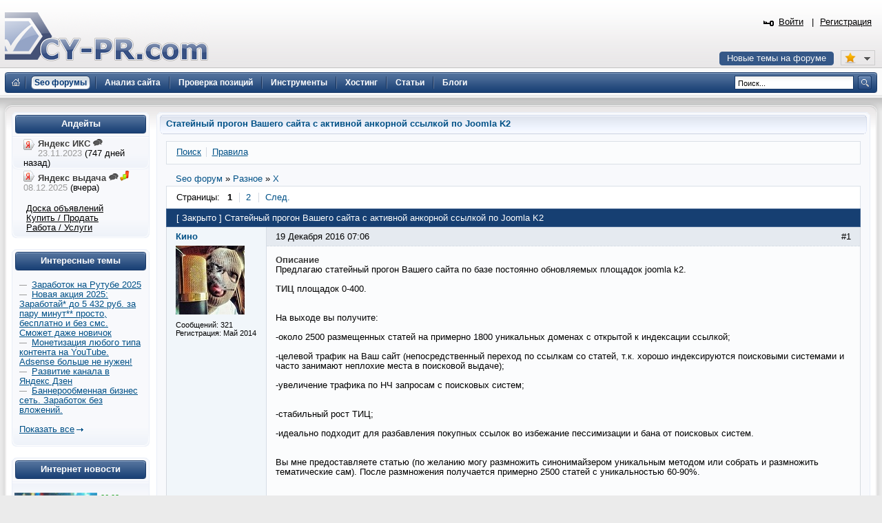

--- FILE ---
content_type: text/html; charset=UTF-8
request_url: https://www.cy-pr.com/forum/f95/t96438/
body_size: 12429
content:
<!DOCTYPE html PUBLIC "-//W3C//DTD XHTML 1.0 Strict//EN" "http://www.w3.org/TR/xhtml1/DTD/xhtml1-strict.dtd"><html xmlns="http://www.w3.org/1999/xhtml" lang="ru-RU"><head><title>Статейный прогон Вашего сайта с активной анкорной ссылкой по Joomla K2</title><meta name="yandex-verification" content="476360b5277b20ca"/><meta name='wmail-verification' content='bd89c7e555a55b13fdebb56afc50302f' /><meta name="viewport" content="width=device-width, initial-scale=0.5"/><meta name="cypr-verification" content="b20db7b76d3309bd74cd9a7097f1154c"/><meta itemprop="image" property="og:image schema:image" content="https://www.cy-pr.com/images/soc_logo.png"/><meta name="google-site-verification" content="r9qQELXUH2gFHZhqciF_Rf37prXZNOo5TY0w6g2Ytm0"/><meta http-equiv="Content-Type" content="text/html; charset=UTF-8" />
<meta name="robots" content="noarchive" />
<meta name="keywords" content="раскрутка сайта, тиц, pr, помощь, дизайн, php, программирование, партнёрки,веб-мастер, seo, cео, seo форум, seo forum, форум seo, forum seo, форум сео, сео форум, оптимизация, поисковая оптимизация, раскрутка, рейтинги каталоги, поисковые системы, яндекс, google, yandex, webalta, gogo, mail,  rambler, рамблер, вебальта, бегун, begun, яндекс директ, дизайн, веб-дизайн, скрипты, mysql, php, apache, joomla, dle, flash, флеш, реклама, интернет" />
<meta name="description" content="Описание Предлагаю статейный прогон Вашего сайта по базе постоянно обновляемых площадок joomla k2. ТИЦ площадок 0-400. На выходе вы получите: -около 2500 размещенных статей на примерно 1800 уникальных доменах с открытой к индексации ссылкой; -целевой трафик на Ваш сайт (непосредственный переход по ссылкам со статей, т.к. хорошо индексируются поисковыми системами и часто занимают неплохие места в поисковой выдаче); -увеличение трафика по НЧ запросам с поисковых систем; -стабильный рост ТИЦ; -идеально..." />
<link href="/bitrix/js/main/core/css/core.css?1325750138" type="text/css" rel="stylesheet" />
<link href="/bitrix/templates/cypr/components/bitrix/forum/t5/style.css?1485473714" type="text/css" rel="stylesheet" />
<link href="/bitrix/templates/cypr/components/bitrix/forum/t5/themes/blue/style.css?1327872126" type="text/css" rel="stylesheet" />
<link href="/bitrix/templates/cypr/components/bitrix/forum/t5/styles/additional.css?1326189198" type="text/css" rel="stylesheet" />
<link href="/bitrix/templates/cypr/components/bitrix/forum/t5/bitrix/forum.topic.read/.default/style.css?1326185606" type="text/css" rel="stylesheet" />
<link href="/bitrix/templates/cypr/template_styles.css?1643650564" type="text/css" rel="stylesheet" />
<script type="text/javascript" src="/bitrix/js/main/core/core.js?1483388228"></script>
<script type="text/javascript">BX.message({'LANGUAGE_ID':'ru','FORMAT_DATE':'DD.MM.YYYY','FORMAT_DATETIME':'DD.MM.YYYY HH:MI:SS','COOKIE_PREFIX':'cypr','bitrix_sessid':'1297530e436d2546928e3a0acf44255e','SITE_ID':'s1','JS_CORE_LOADING':'Загрузка...','JS_CORE_WINDOW_CLOSE':'Закрыть','JS_CORE_WINDOW_EXPAND':'Развернуть','JS_CORE_WINDOW_NARROW':'Свернуть в окно','JS_CORE_WINDOW_SAVE':'Сохранить','JS_CORE_WINDOW_CANCEL':'Отменить','JS_CORE_H':'ч','JS_CORE_M':'м','JS_CORE_S':'с'})</script>
<script type="text/javascript" src="/bitrix/js/main/core/core_ajax.js?1484426508"></script>
<script type="text/javascript" src="/bitrix/js/main/session.js?1302168728"></script>
<script type="text/javascript">
bxSession.Expand(1440, '1297530e436d2546928e3a0acf44255e', false, '43d5e16631bae86098649fa6730fa4a6');
</script>
<script src="/bitrix/js/main/utils.js"></script>
<script src="/bitrix/components/bitrix/forum.interface/templates/.default/script.js"></script>
<script type="text/javascript">var ajaxMessages = {wait:"Загрузка..."}</script>
<script src="/bitrix/js/main/cphttprequest.js"></script>
<script type="text/javascript">var afav=[''];</script>
<!--[if lt IE 8]>
<link rel="stylesheet" href="/bitrix/templates/cypr/ie.css" type="text/css"/>
<![endif]-->
<!--[if lt IE 7]>
<script type="text/javascript" src="/bitrix/templates/cypr/minmax.js"></script>
<![endif]-->
<script type="text/javascript" src="/js/m.js?v189"></script><link rel="apple-touch-icon" sizes="180x180" href="/apple-touch-icon.png">
<link rel="icon" type="image/png" sizes="32x32" href="/favicon-32x32.png">
<link rel="icon" type="image/png" sizes="16x16" href="/favicon-16x16.png">
<link rel="mask-icon" href="/safari-pinned-tab.svg" color="#5bbad5">
<meta name="msapplication-TileColor" content="#2d89ef">
<meta name="theme-color" content="#ffffff"></head>
<body>
<div class="l-container"><div class="l-header"><h1><a href="/">&nbsp;<span></span></a></h1>


<div id="hb2">


</div>

<div id="newt"><a href="#">Новые темы на форуме</a></div>
<span id="fav_menu">
<a class="first"><b class="fav_unchecked"></b>&nbsp;&nbsp;</a>
<ul><li><a>Нет сайтов в избранном</a></li></ul>
</span>
<div class="b-h-mainmenu"><div class="b-h-mainmenu_i g-clean"><ul><li id="selected"><a class="seof" href="/forum/"><span>Seo форумы</span></a></li>
<li><a href="/a/"><span>Анализ сайта</span></a></li>
<li><a href="/positions/"><span>Проверка позиций</span></a></li>
<li><a href="/tools/"><span>Инструменты</span></a></li>
<li><a href="/hosting/"><span>Хостинг</span></a></li>
<li><a href="/articles/"><span>Статьи</span></a></li>
<li><a href="/blog/"><span>Блоги</span></a></li>
</ul><b class="g-bg bg-h-mainmenu_l"></b><b class="bg-h-mainmenu_r"></b></div></div><div class="b-h_enter-top"><div class="b-h-enter_form" id="eform"><form id="l" method="post" action="/auth/"><fieldset><input type="hidden" name="backurl" value="/forum/f95/t96438/"/><input type="hidden" name="AUTH_FORM" value="Y" /><input type="hidden" name="TYPE" value="AUTH"/>
<label>Логин:</label><input type="text" name="USER_LOGIN" value="" class="text-t1"/><label>Пароль:</label><input type="password" name="USER_PASSWORD" class="text-t1" />
<p></p><p class="g-tac"><a href="#" class="button-blue" onclick="document.forms['l'].submit();">Войти</a></p>
</fieldset></form></div><a class="b-h_et-enter" href="#" onclick="sh();return false;">Войти</a> | <a id="reg" href="#" rel="/auth/?register=yes&amp;backurl=%2Fforum%2Ff95%2Ft96438%2F">Регистрация</a></div><div class="b-h-sitesearch"><form id="s" action="/search/"><fieldset><legend>Поиск по сайту</legend><input name="q" type="text" class="text" value="Поиск..." onfocus="if(this.value=='Поиск...') this.value='';" onblur="if (this.value=='') this.value='Поиск...'"/><a href="#" class="submit" onclick="document.forms['s'].submit();"></a></fieldset></form></div><a href="/" class="b-h-home" title="Главная"></a><div class="b-h-aside"></div></div>
<div class="l-wrapper"><div class="l-wrapper_bgb"><div class="l-wrapper_bgl"><div class="l-wrapper_bgr g-clean">
<b class="g-bg bg-wrapper_lt"></b><b class="g-bgr bg-wrapper_rt"></b><div class="l-content"><div class="l-content-i"><div class="b-main"><span class="b-main_head"><b class="bg-main_head-m"></b><b class="g-bg bg-main_head-l"></b><b class="g-bg bg-main_head-r"></b></span>
<div class="b-main_header"><span class="b-main_htext">Статейный прогон Вашего сайта с активной анкорной ссылкой по Joomla K2<b class="g-bg bg-main_header-l"></b><b class="g-bg bg-main_header-r"></b></span></div>
<div class="b-main_body"><div class="b-main_body-i"><script src="/bitrix/templates/cypr/components/bitrix/forum/t5/script.js?1326185630" type="text/javascript"></script><div class="forum-info-box forum-menu-box">
	<div class="forum-info-box-inner">
		<span class="forum-menu-item forum-menu-item-first forum-menu-search"><a href="/forum/search/"><span>Поиск</span></a>&nbsp;</span>
		<span class="forum-menu-item forum-menu-item-last forum-menu-rules"><a href="/cypr/terms/"><span>Правила</span></a>&nbsp;</span>
	</div>
</div>

<div class="forum-breadcrumb forum-breadcrumb-top" itemscope itemtype="http://schema.org/BreadcrumbList"><span class="forum-crumb-item forum-crumb-first"><span itemprop="itemListElement" itemscope itemtype="http://schema.org/ListItem"><a itemprop="name" href="/forum/"><span itemprop="name">Seo форум</span></a><meta itemprop="position" content="1"/></span></span> <span class="forum-crumb-item"> <span>&raquo;&nbsp;</span><span itemprop="itemListElement" itemscope itemtype="http://schema.org/ListItem"><a itemprop="name" href="/forum/group6/"><span itemprop="name">Разное</span></a><meta itemprop="position" content="2"/></span></span> <span class="forum-crumb-item"> <span>&raquo;&nbsp;</span><span itemprop="itemListElement" itemscope itemtype="http://schema.org/ListItem"><a itemprop="name" href="/forum/f95/"><span itemprop="name">X</span></a><meta itemprop="position" content="3"/></span></div><script type="text/javascript">
//<![CDATA[
	if (phpVars == null || typeof(phpVars) != "object")
	{
		var phpVars = {
			'ADMIN_THEME_ID': '.default',
			'titlePrefix': 'CY-PR.com - '};
	}
	phpVars['isAuthorized'] = 'N';
	if (typeof oText != "object")
	{
		var oText = {};
	}
	oText['wait_window'] = 'Загрузка...';
//]]>
window.oForumForm = {};
</script><script src="/bitrix/templates/cypr/components/bitrix/forum/t5/script.js?1326185630" type="text/javascript"></script><script src="/bitrix/templates/cypr/components/bitrix/forum/t5/bitrix/forum.topic.read/.default/script.js?1326185606" type="text/javascript"></script><div class="forum-navigation-box forum-navigation-top">
<div class="forum-page-navigation">	<span class="forum-page-title">Страницы:</span>
		<span class="forum-page-first forum-page-current">1</span>
		<a href="/forum/f95/t96438/?PAGEN_1=2" class="">2</a>
		<a class="forum-page-next" href="/forum/f95/t96438/?PAGEN_1=2">След.</a>
</div><div class="forum-clear-float"></div>
</div><div class="forum-header-box"><div class="forum-header-options"></div>
<div class="forum-header-title"><span><span class="forum-header-title-closed">[ <span>Закрыто</span> ]</span> Статейный прогон Вашего сайта с активной анкорной ссылкой по Joomla K2</span></div></div>
<div class="forum-block-container">
<div class="forum-block-outer">
<!--FORUM_INNER--><div class="forum-block-inner">


			<!--MSG_1016331--><table cellspacing="0" border="0" class="forum-post-table forum-post-first forum-post-odd " id="message1016331">
				<tbody>
					<tr>
						<td class="forum-cell-user">
							<div class="forum-user-info">
<div class="forum-user-name"><a class="user" href="#152529" rel="nofollow" data-uid="152529"><span>Кино</span></a></div>								<div class="forum-user-avatar"><a class="user" href="#152529" rel="nofollow" data-uid="152529"><img src="/upload/forum/avatar/e37/e37935cd609be2f22f4924ecd114d5d8.jpg" border="0" alt="" width="100" height="100" /></a></div>
								<div class="forum-user-additional">
									<span>Сообщений: <span>321</span></span>
									<span>Регистрация: <span>Май 2014</span></span>

								</div>
							</div>
						</td>
						<td class="forum-cell-post">
							<div class="forum-post-date">
								<div class="forum-post-number">#1</div>
																<span>19 Декабря 2016 07:06</span>
							</div>
							<div class="forum-post-entry">
								<div class="forum-post-text" id="message_text_1016331"><B>Описание</B><br />Предлагаю статейный прогон Вашего сайта по базе постоянно обновляемых площадок joomla k2.<br /><br /><B>ТИЦ </B>площадок 0-400.<br /><br /><br />На выходе вы получите:<br /><br />-около 2500 размещенных статей на примерно 1800 уникальных доменах с открытой к индексации ссылкой;<br /><br />-целевой трафик на Ваш сайт (непосредственный переход по ссылкам со статей, т.к. хорошо индексируются поисковыми системами и часто занимают неплохие места в поисковой выдаче);<br /><br />-увеличение трафика по НЧ запросам с поисковых систем;<br /><br /><br />-стабильный рост ТИЦ;<br /><br />-идеально подходит для разбавления покупных ссылок во избежание пессимизации и бана от поисковых систем.<br /><br /><br />Вы мне предоставляете статью (по желанию могу размножить синонимайзером уникальным методом или собрать и размножить тематические сам). После размножения получается примерно 2500 статей с уникальностью 60-90%.<br /><br /><br />От Вас только статья (могу сам подобрать), названия статей (по умолчанию берется название прогоняемого сайта), ссылка (можно несколько), анкор (можно несколько) и укажите количество ссылок для одной статьи (по умолчанию одна).<br /><br /><br />После прогона вы получаете 100% полный отчет (txt-файл с ссылками на каждую статью)!<br /><br />По желанию могу Ваши ссылки для индексации оставлять в гостевых книгах и на форумах (все входит в стоимость).<br /><br /><B>Инструкция для заказчика:</B><br /><br /><br /><br /><br />Вы мне предоставляете статью (по желанию могу размножить синонимайзером уникальным методом или собрать и размножить тематические сам). После размножения получается примерно 2500 статей с уникальностью 60-90%.<br /><br /><br />От Вас только статья (могу сам подобрать), названия статей (по умолчанию берется название прогоняемого сайта), ссылка (можно несколько), анкор (можно несколько) и укажите количество ссылок для одной статьи (по умолчанию одна).<br /><B>Цена 500 рублей</B>, первым трем за отзыв 400. Пишите в личку.</div>
								<div class="forum-user-signature">
									<div class="forum-signature-line"></div>
									<span><noindex>мой блог <a rel="nofollow" class="ol" data-url="https://constantinablog.su/" href="#" target="_blank">https://constantinablog.su/</a></noindex></span>
								</div>
							</div>
							<div class="forum-action-links">
							</div>

						</td>
					</tr>
				</tbody>
			</table><!--MSG_END_1016331-->



			<!--MSG_1016339--><table cellspacing="0" border="0" class="forum-post-table forum-post-even " id="message1016339">
				<tbody>
					<tr>
						<td class="forum-cell-user">
							<div class="forum-user-info">
<div class="forum-user-name"><a class="user" href="#194463" rel="nofollow" data-uid="194463"><span>Zerzes</span></a></div>								<div class="forum-user-avatar"><a class="user" href="#194463" rel="nofollow" data-uid="194463"><img src="/upload/forum/avatar/b2a/b2a3c0bab2d3032e08274af9c861cd4d.png" border="0" alt="" width="100" height="100" /></a></div>
								<div class="forum-user-additional">
									<span>Сообщений: <span>894</span></span>
									<span>Регистрация: <span>Авг 2016</span></span>

								</div>
							</div>
						</td>
						<td class="forum-cell-post">
							<div class="forum-post-date">
								<div class="forum-post-number">#2</div>
																<span>19 Декабря 2016 08:05</span>
							</div>
							<div class="forum-post-entry">
								<div class="forum-post-text" id="message_text_1016339">А можно сделать ссылки (1) безанкорными (2) не со страниц, на которых контент сделан синонимайзером, а с нормальных и которые уже в индексе?</div>
							</div>
							<div class="forum-action-links">
							</div>

						</td>
					</tr>
				</tbody>
			</table><!--MSG_END_1016339-->



			<!--MSG_1016354--><table cellspacing="0" border="0" class="forum-post-table forum-post-odd " id="message1016354">
				<tbody>
					<tr>
						<td class="forum-cell-user">
							<div class="forum-user-info">
<div class="forum-user-name"><a class="user" href="#152529" rel="nofollow" data-uid="152529"><span>Кино</span></a></div>								<div class="forum-user-avatar"><a class="user" href="#152529" rel="nofollow" data-uid="152529"><img src="/upload/forum/avatar/e37/e37935cd609be2f22f4924ecd114d5d8.jpg" border="0" alt="" width="100" height="100" /></a></div>
								<div class="forum-user-additional">
									<span>Сообщений: <span>321</span></span>
									<span>Регистрация: <span>Май 2014</span></span>

								</div>
							</div>
						</td>
						<td class="forum-cell-post">
							<div class="forum-post-date">
								<div class="forum-post-number">#3</div>
																<span>19 Декабря 2016 10:49</span>
							</div>
							<div class="forum-post-entry">
								<div class="forum-post-text" id="message_text_1016354">Нет. Так они в индексе появятся со временем.</div>
							</div>
							<div class="forum-action-links">
							</div>

						</td>
					</tr>
				</tbody>
			</table><!--MSG_END_1016354-->



			<!--MSG_1016371--><table cellspacing="0" border="0" class="forum-post-table forum-post-even " id="message1016371">
				<tbody>
					<tr>
						<td class="forum-cell-user">
							<div class="forum-user-info">
<div class="forum-user-name"><a class="user" href="#120870" rel="nofollow" data-uid="120870"><span>Мой Господин</span></a></div>								<div class="forum-user-avatar"><a class="user" href="#120870" rel="nofollow" data-uid="120870"><img src="/upload/forum/avatar/767/767a1a2f47afd6c5c1507020689b0f2e.jpg" border="0" alt="" width="100" height="100" /></a></div>
								<div class="forum-user-additional">
									<span>Сообщений: <span>2301</span></span>
									<span>Регистрация: <span>Мар 2013</span></span>

								</div>
							</div>
						</td>
						<td class="forum-cell-post">
							<div class="forum-post-date">
								<div class="forum-post-number">#4</div>
																<span>19 Декабря 2016 11:56</span>
							</div>
							<div class="forum-post-entry">
								<div class="forum-post-text" id="message_text_1016371">Что то, как то... нет контактов, нет реквизитов. кошелек веб-мани там... цена какая-то уж слишком маленькая для статейного прогона. Скиньте в личку кошелек ваш веб-мани рублевый, если что, буду первым.</div>
								<div class="forum-user-signature">
									<div class="forum-signature-line"></div>
									<span><noindex>Я из США, а эти двое то ли из России, то ли из Москвы. ©</noindex></span>
								</div>
							</div>
							<div class="forum-action-links">
							</div>

						</td>
					</tr>
				</tbody>
			</table><!--MSG_END_1016371-->



			<!--MSG_1016486--><table cellspacing="0" border="0" class="forum-post-table forum-post-odd " id="message1016486">
				<tbody>
					<tr>
						<td class="forum-cell-user">
							<div class="forum-user-info">
<div class="forum-user-name"><a class="user" href="#152529" rel="nofollow" data-uid="152529"><span>Кино</span></a></div>								<div class="forum-user-avatar"><a class="user" href="#152529" rel="nofollow" data-uid="152529"><img src="/upload/forum/avatar/e37/e37935cd609be2f22f4924ecd114d5d8.jpg" border="0" alt="" width="100" height="100" /></a></div>
								<div class="forum-user-additional">
									<span>Сообщений: <span>321</span></span>
									<span>Регистрация: <span>Май 2014</span></span>

								</div>
							</div>
						</td>
						<td class="forum-cell-post">
							<div class="forum-post-date">
								<div class="forum-post-number">#5</div>
																<span>19 Декабря 2016 18:17</span>
							</div>
							<div class="forum-post-entry">
								<div class="forum-post-text" id="message_text_1016486"><table class="forum-quote"><thead><tr><th>Цитата</th></tr></thead><tbody><tr><td>Мой Господин пишет:<br />Что то, как то... нет контактов, нет реквизитов. кошелек веб-мани там... цена какая-то уж слишком маленькая для статейного прогона. Скиньте в личку кошелек ваш веб-мани рублевый, если что, буду первым.</td></tr></tbody></table>Извините, оплата через киви, дешево потому что с работы уволился, а за садик изверги просят 10 000 рубл, так то я бы цену завысил, да и тем более отзывов нет и доверия ко мне. Вы бы стали так пару тысяч платить аватарке на форуме? Щас набью репу и буду на мыло заказы принимать, могу скинуть в личку отчет свой, для своего сайта делал в среду, сайт в подписи, киновидео. <br /><br /><table class="forum-quote"><thead><tr><th>Цитата</th></tr></thead><tbody><tr><td>Кино пишет:<br /> Цена 500 рублей , первым трем за отзыв 400. Пишите в личку.</td></tr></tbody></table></div>
							</div>
							<div class="forum-action-links">
							</div>

						</td>
					</tr>
				</tbody>
			</table><!--MSG_END_1016486-->



			<!--MSG_1016508--><table cellspacing="0" border="0" class="forum-post-table forum-post-even " id="message1016508">
				<tbody>
					<tr>
						<td class="forum-cell-user">
							<div class="forum-user-info">
<div class="forum-user-name"><a class="user" href="#67935" rel="nofollow" data-uid="67935"><span>V00D00</span></a></div>								<div class="forum-user-avatar"><a class="user" href="#67935" rel="nofollow" data-uid="67935"><img src="/upload/forum/avatar/99d/99dd769cbea626fc8a3eae2ce4619f36.png" border="0" alt="" width="110" height="110" /></a></div>
								<div class="forum-user-additional">
									<span>Сообщений: <span>476</span></span>
									<span>Регистрация: <span>Дек 2011</span></span>

								</div>
							</div>
						</td>
						<td class="forum-cell-post">
							<div class="forum-post-date">
								<div class="forum-post-number">#6</div>
																<span>19 Декабря 2016 19:33</span>
							</div>
							<div class="forum-post-entry">
								<div class="forum-post-text" id="message_text_1016508"><table class="forum-quote"><thead><tr><th>Цитата</th></tr></thead><tbody><tr><td>Мой Господин пишет:<br />цена какая-то уж слишком маленькая для статейного прогона</td></tr></tbody></table>На кворке стандартная цена для К2.<br /> <br /><table class="forum-quote"><thead><tr><th>Цитата</th></tr></thead><tbody><tr><td>Кино пишет:<br />Извините, оплата через киви</td></tr></tbody></table>Вебмани, ЯДеньги? Если есть что-то из этого, то готов сразу заказывать. Пришлите мне в лс ваш отчет по сайту.</div>
								<div class="forum-user-signature">
									<div class="forum-signature-line"></div>
									<span><noindex>LinkeREST.ru: Генератор бесплатных обратных ссылок, ЧЕКЕР баз для прогонов</noindex></span>
								</div>
							</div>
							<div class="forum-action-links">
							</div>

						</td>
					</tr>
				</tbody>
			</table><!--MSG_END_1016508-->



			<!--MSG_1016513--><table cellspacing="0" border="0" class="forum-post-table forum-post-odd " id="message1016513">
				<tbody>
					<tr>
						<td class="forum-cell-user">
							<div class="forum-user-info">
<div class="forum-user-name"><a class="user" href="#196090" rel="nofollow" data-uid="196090"><span>Злоядный  Сеошник</span></a></div>								<div class="forum-user-avatar"><a class="user" href="#196090" rel="nofollow" data-uid="196090"><img src="/upload/forum/avatar/184/1848d38c64c76a3c5b016ce9c62c4ca2.jpg" border="0" alt="" width="110" height="110" /></a></div>
								<div class="forum-user-additional">
									<span>Сообщений: <span>1561</span></span>
									<span>Регистрация: <span>Сен 2016</span></span>

								</div>
							</div>
						</td>
						<td class="forum-cell-post">
							<div class="forum-post-date">
								<div class="forum-post-number">#7</div>
																<span>19 Декабря 2016 19:40</span>
							</div>
							<div class="forum-post-entry">
								<div class="forum-post-text" id="message_text_1016513">Я так и не понял, статьи где размещаться будут, в профилях ?</div>
								<div class="forum-user-signature">
									<div class="forum-signature-line"></div>
									<span><noindex><a rel="nofollow" class="ol" data-url="https://beget.com/p376453" href="#" target="_blank">Быстрый хостинг с бесплатным SSL сертификатом</a><br /><br /><a rel="nofollow" class="ol" data-url="https://www.cy-pr.com/forum/f74/t96009/" href="#" target="_blank">Микроразметка под google и Яндекс - дешево!</a><br /></noindex></span>
								</div>
							</div>
							<div class="forum-action-links">
							</div>

						</td>
					</tr>
				</tbody>
			</table><!--MSG_END_1016513-->



			<!--MSG_1016519--><table cellspacing="0" border="0" class="forum-post-table forum-post-even " id="message1016519">
				<tbody>
					<tr>
						<td class="forum-cell-user">
							<div class="forum-user-info">
<div class="forum-user-name"><a class="user" href="#67935" rel="nofollow" data-uid="67935"><span>V00D00</span></a></div>								<div class="forum-user-avatar"><a class="user" href="#67935" rel="nofollow" data-uid="67935"><img src="/upload/forum/avatar/99d/99dd769cbea626fc8a3eae2ce4619f36.png" border="0" alt="" width="110" height="110" /></a></div>
								<div class="forum-user-additional">
									<span>Сообщений: <span>476</span></span>
									<span>Регистрация: <span>Дек 2011</span></span>

								</div>
							</div>
						</td>
						<td class="forum-cell-post">
							<div class="forum-post-date">
								<div class="forum-post-number">#8</div>
																<span>19 Декабря 2016 19:51</span>
							</div>
							<div class="forum-post-entry">
								<div class="forum-post-text" id="message_text_1016519">А у к2 только в профилях и можно разместиться) Дыра там)</div>
							</div>
							<div class="forum-action-links">
							</div>

						</td>
					</tr>
				</tbody>
			</table><!--MSG_END_1016519-->



			<!--MSG_1016549--><table cellspacing="0" border="0" class="forum-post-table forum-post-odd " id="message1016549">
				<tbody>
					<tr>
						<td class="forum-cell-user">
							<div class="forum-user-info">
<div class="forum-user-name"><a class="user" href="#152529" rel="nofollow" data-uid="152529"><span>Кино</span></a></div>								<div class="forum-user-avatar"><a class="user" href="#152529" rel="nofollow" data-uid="152529"><img src="/upload/forum/avatar/e37/e37935cd609be2f22f4924ecd114d5d8.jpg" border="0" alt="" width="100" height="100" /></a></div>
								<div class="forum-user-additional">
									<span>Сообщений: <span>321</span></span>
									<span>Регистрация: <span>Май 2014</span></span>

								</div>
							</div>
						</td>
						<td class="forum-cell-post">
							<div class="forum-post-date">
								<div class="forum-post-number">#9</div>
																<span>19 Декабря 2016 22:20</span>
							</div>
							<div class="forum-post-entry">
								<div class="forum-post-text" id="message_text_1016549">Отчет прогона собственного сайта <a rel="nofollow" class="ol" data-url="https://cloud.mail.ru/public/f284/24wPEMasa" href="#" target="_blank">https://cloud.mail.ru/public/f284/24wPEMasa</a></div>
							</div>
							<div class="forum-action-links">
							</div>

						</td>
					</tr>
				</tbody>
			</table><!--MSG_END_1016549-->



			<!--MSG_1016567--><table cellspacing="0" border="0" class="forum-post-table forum-post-even " id="message1016567">
				<tbody>
					<tr>
						<td class="forum-cell-user">
							<div class="forum-user-info">
<div class="forum-user-name"><a class="user" href="#122381" rel="nofollow" data-uid="122381"><span>span4bob</span></a></div>								<div class="forum-user-avatar"><a class="user" href="#122381" rel="nofollow" data-uid="122381"><img src="/upload/forum/avatar/6d0/6d0c6a440808fd552911c7c52ee2a1f7.gif" border="0" alt="" width="100" height="100" /></a></div>
								<div class="forum-user-additional">
									<span>Сообщений: <span>6461</span></span>
									<span>Регистрация: <span>Апр 2013</span></span>

								</div>
							</div>
						</td>
						<td class="forum-cell-post">
							<div class="forum-post-date">
								<div class="forum-post-number">#10</div>
																<span>19 Декабря 2016 23:49</span>
							</div>
							<div class="forum-post-entry">
								<div class="forum-post-text" id="message_text_1016567"><table class="forum-quote"><thead><tr><th>Цитата</th></tr></thead><tbody><tr><td>Кино пишет:<br />Отчет прогона собственного сайта</td></tr></tbody></table><br />прогонщик с вас конечно очень забавный.<br /><br /><table class="forum-quote"><thead><tr><th>Цитата</th></tr></thead><tbody><tr><td>Кино пишет:<br />с работы уволился</td></tr></tbody></table><br /><br />лучше бы вы на работе остались. прогоны за деньги это не ваше<br /><br /><table class="forum-quote"><thead><tr><th>Цитата</th></tr></thead><tbody><tr><td>Кино пишет:<br />а за садик изверги просят 10 000 рубл</td></tr></tbody></table><br /><br />вы удивитесь но с вас на этом форуме потребуют **** рублей, так как это платный раздел<br /><br /><br />плюс предупреждение влепят за создание темы не в положенном разделе</div>
<div class="forum-post-lastedit">
								<span class="forum-post-lastedit">Изменено: 
									<span class="forum-post-lastedit-user"><a class="user" href="#122381" data-uid="122381" rel="nofollow">span4bob</a></span> - <span class="forum-post-lastedit-date">19 Декабря 2016 23:50</span>
							</span></div>								<div class="forum-user-signature">
									<div class="forum-signature-line"></div>
									<span><noindex><b><a rel="nofollow" class="ol" data-url="https://goo.gl/8uAfvW" href="#" target="_blank">Дай новую жизнь своим БЭКЛИНКАМ</a></b>!!!<br />   ▼<br /> ► ◄ <br />   ▲<br /><br /><b><a rel="nofollow" class="ol" data-url="https://goo.gl/2St7WE" href="#" target="_blank">Продвижение сателлитами</a></b> ☻<br /><br /><br /></noindex></span>
								</div>
							</div>
							<div class="forum-action-links">
							</div>

						</td>
					</tr>
				</tbody>
			</table><!--MSG_END_1016567-->



			<!--MSG_1016590--><table cellspacing="0" border="0" class="forum-post-table forum-post-odd " id="message1016590">
				<tbody>
					<tr>
						<td class="forum-cell-user">
							<div class="forum-user-info">
<div class="forum-user-name"><a class="user" href="#120870" rel="nofollow" data-uid="120870"><span>Мой Господин</span></a></div>								<div class="forum-user-avatar"><a class="user" href="#120870" rel="nofollow" data-uid="120870"><img src="/upload/forum/avatar/767/767a1a2f47afd6c5c1507020689b0f2e.jpg" border="0" alt="" width="100" height="100" /></a></div>
								<div class="forum-user-additional">
									<span>Сообщений: <span>2301</span></span>
									<span>Регистрация: <span>Мар 2013</span></span>

								</div>
							</div>
						</td>
						<td class="forum-cell-post">
							<div class="forum-post-date">
								<div class="forum-post-number">#11</div>
																<span>20 Декабря 2016 04:35</span>
							</div>
							<div class="forum-post-entry">
								<div class="forum-post-text" id="message_text_1016590"><table class="forum-quote"><thead><tr><th>Цитата</th></tr></thead><tbody><tr><td>span4bob пишет:<br />вы удивитесь но с вас на этом форуме потребуют **** рублей, так как это платный раздел</td></tr></tbody></table><br />Думаю все же ТС оплатил, так как 2 суток почти теме и всё спокойно.<br /><br /><table class="forum-quote"><thead><tr><th>Цитата</th></tr></thead><tbody><tr><td>span4bob пишет:<br />прогонщик с вас конечно очень забавный.</td></tr></tbody></table><br />Все мы были забавными, когда только начинали своё какое-либо дело, для тех, кто уже в теме.<br /><br /><table class="forum-quote"><thead><tr><th>Цитата</th></tr></thead><tbody><tr><td>span4bob пишет:<br />лучше бы вы на работе остались. прогоны за деньги это не ваше</td></tr></tbody></table><br />Погоняет, наберется опыта, подкорректирует что-то, повысит уровень услуги и всё будет, если конечно будет стремиться к высотам.<br /><br /><table class="forum-quote"><thead><tr><th>Цитата</th></tr></thead><tbody><tr><td>V00D00 пишет:<br />А у к2 только в профилях и можно разместиться) Дыра там)</td></tr></tbody></table><br />Нет, все же это статейный прогон, если судить по примерам прогона.<br /><br /><br />Я попробую. Потом отпишусь.<br /><br />ТС посоветовал бы начало отредактировать. Лучше заказать продающий текст, да хоть тут же в соответствующем разделе, а то как то совсем у вас вышло топорно. Плюс веб-мани заведите, хоть у них и проблемы сейчас, но пока это самая ходовая платежка. Да что там, у многих кроме веб-мани нет вариантов оплаты/вывода.</div>
							</div>
							<div class="forum-action-links">
							</div>

						</td>
					</tr>
				</tbody>
			</table><!--MSG_END_1016590-->



			<!--MSG_1016626--><table cellspacing="0" border="0" class="forum-post-table forum-post-even " id="message1016626">
				<tbody>
					<tr>
						<td class="forum-cell-user">
							<div class="forum-user-info">
<div class="forum-user-name"><a class="user" href="#152529" rel="nofollow" data-uid="152529"><span>Кино</span></a></div>								<div class="forum-user-avatar"><a class="user" href="#152529" rel="nofollow" data-uid="152529"><img src="/upload/forum/avatar/e37/e37935cd609be2f22f4924ecd114d5d8.jpg" border="0" alt="" width="100" height="100" /></a></div>
								<div class="forum-user-additional">
									<span>Сообщений: <span>321</span></span>
									<span>Регистрация: <span>Май 2014</span></span>

								</div>
							</div>
						</td>
						<td class="forum-cell-post">
							<div class="forum-post-date">
								<div class="forum-post-number">#12</div>
																<span>20 Декабря 2016 10:42</span>
							</div>
							<div class="forum-post-entry">
								<div class="forum-post-text" id="message_text_1016626">Окей, работай один на форуме. Прогоны закончены. Если кто кому надо пишите в личку. Тему закрывайте, пойду на другие форумы. Всем кто оплатил разумеется все сделаю.</div>
<div class="forum-post-lastedit">
								<span class="forum-post-lastedit">Изменено: 
									<span class="forum-post-lastedit-user"><a class="user" href="#152529" data-uid="152529" rel="nofollow">Кино</a></span> - <span class="forum-post-lastedit-date">20 Декабря 2016 10:43</span>
							</span></div>							</div>
							<div class="forum-action-links">
							</div>

						</td>
					</tr>
				</tbody>
			</table><!--MSG_END_1016626-->



			<!--MSG_1016638--><table cellspacing="0" border="0" class="forum-post-table forum-post-odd " id="message1016638">
				<tbody>
					<tr>
						<td class="forum-cell-user">
							<div class="forum-user-info">
<div class="forum-user-name"><a class="user" href="#67935" rel="nofollow" data-uid="67935"><span>V00D00</span></a></div>								<div class="forum-user-avatar"><a class="user" href="#67935" rel="nofollow" data-uid="67935"><img src="/upload/forum/avatar/99d/99dd769cbea626fc8a3eae2ce4619f36.png" border="0" alt="" width="110" height="110" /></a></div>
								<div class="forum-user-additional">
									<span>Сообщений: <span>476</span></span>
									<span>Регистрация: <span>Дек 2011</span></span>

								</div>
							</div>
						</td>
						<td class="forum-cell-post">
							<div class="forum-post-date">
								<div class="forum-post-number">#13</div>
																<span>20 Декабря 2016 11:17</span>
							</div>
							<div class="forum-post-entry">
								<div class="forum-post-text" id="message_text_1016638"><table class="forum-quote"><thead><tr><th>Цитата</th></tr></thead><tbody><tr><td>Мой Господин пишет:<br />Нет, все же это статейный прогон, если судить по примерам прогона.</td></tr></tbody></table>Это статьи, которые впихиваются в профиль, поэтому формально только статейный прогон.</div>
							</div>
							<div class="forum-action-links">
							</div>

						</td>
					</tr>
				</tbody>
			</table><!--MSG_END_1016638-->



			<!--MSG_1016646--><table cellspacing="0" border="0" class="forum-post-table forum-post-even " id="message1016646">
				<tbody>
					<tr>
						<td class="forum-cell-user">
							<div class="forum-user-info">
<div class="forum-user-name"><a class="user" href="#120870" rel="nofollow" data-uid="120870"><span>Мой Господин</span></a></div>								<div class="forum-user-avatar"><a class="user" href="#120870" rel="nofollow" data-uid="120870"><img src="/upload/forum/avatar/767/767a1a2f47afd6c5c1507020689b0f2e.jpg" border="0" alt="" width="100" height="100" /></a></div>
								<div class="forum-user-additional">
									<span>Сообщений: <span>2301</span></span>
									<span>Регистрация: <span>Мар 2013</span></span>

								</div>
							</div>
						</td>
						<td class="forum-cell-post">
							<div class="forum-post-date">
								<div class="forum-post-number">#14</div>
																<span>20 Декабря 2016 11:54</span>
							</div>
							<div class="forum-post-entry">
								<div class="forum-post-text" id="message_text_1016646"><table class="forum-quote"><thead><tr><th>Цитата</th></tr></thead><tbody><tr><td>V00D00 пишет:<br />Это статьи, которые впихиваются в профиль, поэтому формально только статейный прогон.</td></tr></tbody></table><br />По моим наблюдениям выхлоп от них всяко больше чем от профилей, да и в индексе держатся лучше. В любом случае я уже заказал. Лишними не будут. <img src="/bitrix/images/forum/smile/smile.gif" border="0" alt="smile:)" title="" /></div>
							</div>
							<div class="forum-action-links">
							</div>

						</td>
					</tr>
				</tbody>
			</table><!--MSG_END_1016646-->



			<!--MSG_1016653--><table cellspacing="0" border="0" class="forum-post-table forum-post-last forum-post-odd " id="message1016653">
				<tbody>
					<tr>
						<td class="forum-cell-user">
							<div class="forum-user-info">
<div class="forum-user-name"><a class="user" href="#122381" rel="nofollow" data-uid="122381"><span>span4bob</span></a></div>								<div class="forum-user-avatar"><a class="user" href="#122381" rel="nofollow" data-uid="122381"><img src="/upload/forum/avatar/6d0/6d0c6a440808fd552911c7c52ee2a1f7.gif" border="0" alt="" width="100" height="100" /></a></div>
								<div class="forum-user-additional">
									<span>Сообщений: <span>6461</span></span>
									<span>Регистрация: <span>Апр 2013</span></span>

								</div>
							</div>
						</td>
						<td class="forum-cell-post">
							<div class="forum-post-date">
								<div class="forum-post-number">#15</div>
																<span>20 Декабря 2016 12:38</span>
							</div>
							<div class="forum-post-entry">
								<div class="forum-post-text" id="message_text_1016653"><table class="forum-quote"><thead><tr><th>Цитата</th></tr></thead><tbody><tr><td>span4bob пишет:<br />Думаю все же ТС оплатил, так как 2 суток почти теме и всё спокойно.</td></tr></tbody></table>не оплатил могу с вами поспорить даже))<br />так как если бы заплатил, то его тему перенесли бы в нужный раздел.<br /><br /><table class="forum-quote"><thead><tr><th>Цитата</th></tr></thead><tbody><tr><td>Мой Господин пишет:<br />Все мы были забавными, когда только начинали своё какое-либо дело, для тех, кто уже в теме.</td></tr></tbody></table>ну не до такой же степени все были забавными, что выставляли на показ в свободном доступе свою базу<br />Это как начать заниматься каким то бизнесом и при входе в офис распечатать всю схему по которой работаешь (контакты продавцов, стоимость закупки и тд и тп)<br /><br /><table class="forum-quote"><thead><tr><th>Цитата</th></tr></thead><tbody><tr><td>Мой Господин пишет:<br />Погоняет, наберется опыта, подкорректирует что-то, повысит уровень услуги и всё будет, если конечно будет стремиться к высотам.</td></tr></tbody></table>опыта нужно набираться как бы на своих проектах а уже потом предоставлять услуги. а не тренироваться на клиентах и получать ещё за это деньги<br /><br /><table class="forum-quote"><thead><tr><th>Цитата</th></tr></thead><tbody><tr><td>Кино пишет:<br />Окей, работай один на форуме.</td></tr></tbody></table>я не один работаю на этом форуме.  а если вас так сильно задевает критика в свой адрес, то сочувствую вам.</div>
							</div>
							<div class="forum-action-links">
							</div>

						</td>
					</tr>
				</tbody>
 <tfoot>
<tr>
<td colspan="5" class="forum-column-footer">
<div class="forum-footer-inner">&nbsp;
</div>
</td>
</tr>
</tfoot></table><!--MSG_END_1016653--></div><!--FORUM_INNER_END-->
</div>
</div><div class="forum-navigation-box forum-navigation-bottom">
<div class="forum-page-navigation">	<span class="forum-page-title">Страницы:</span>
		<span class="forum-page-first forum-page-current">1</span>
		<a href="/forum/f95/t96438/?PAGEN_1=2" class="">2</a>
		<a class="forum-page-next" href="/forum/f95/t96438/?PAGEN_1=2">След.</a>
</div><div class="forum-clear-float"></div>
</div><div class="forum-header-box"><div class="forum-header-title"><span>Похожие темы:</span></div></div>
<div class="forum-info-box forum-users-online"><div class="forum-info-box-inner"><table><tr><td><span class="b-articlesmall_info">&nbsp;&nbsp;22.02.2024 15:13</td><td>&nbsp;&nbsp;<a href="/forum/f95/t117919/">Прогон сайта по анализаторам</a></span></td></tr><tr><td><span class="b-articlesmall_info">&nbsp;&nbsp;03.11.2023 23:02</td><td>&nbsp;&nbsp;<a href="/forum/f95/t94346/">Комплексный прогон сайтов, нет каталогов от shtaketo, хороший рост позиций + Тиц 30 - 100</a></span></td></tr><tr><td><span class="b-articlesmall_info">&nbsp;&nbsp;27.09.2023 04:12</td><td>&nbsp;&nbsp;<a href="/forum/f95/t28568/">Бесплатный прогон по каталогам сайтов</a></span></td></tr><tr><td><span class="b-articlesmall_info">&nbsp;&nbsp;23.09.2023 08:28</td><td>&nbsp;&nbsp;<a href="/forum/f95/t54513/">Комплексная раскрутка сайтов. Качественные услуги, прогоны и прочее. (3000+ отзывов)</a></span></td></tr><tr><td><span class="b-articlesmall_info">&nbsp;&nbsp;31.03.2023 19:00</td><td>&nbsp;&nbsp;<a href="/forum/f95/t104700/">Безанкорно, анкорно - безанкорно профильный прогон, ИКС от 10, спам до 12</a></span></td></tr></table></div></div><script type="text/javascript">if (typeof oText != "object")
var oText = {};
oText['cdt'] = 'Тема будет удалена без возможности восстановления. Удалить? ';
oText['cdm'] = 'Сообщение будет удалено без возможности восстановления. Удалить? ';
oText['cdms'] = 'Сообщения будут удалены без возможности восстановления. Удалить?';
oText['ml'] = 'Скопируйте в буфер обмена адрес ссылки на это сообщение';
oText['no_data'] = 'Не указан список сообщений. Выберите сообщения.';
oText['no_action'] = 'Не выбрано действие. Выберите действие.';
oText['quote_text'] = 'пишет';
oText['show'] = 'Показать';
oText['hide'] = 'Скрыть';
oText['wait'] = 'Подождите...';
if (typeof phpVars != "object")
var phpVars = {};
phpVars.bitrix_sessid = '1297530e436d2546928e3a0acf44255e';
if (typeof oForum != "object")
var oForum = {};
oForum.page_number = 1;
oForum.topic_read_url = '/forum/f95/t96438/';
function reply2author(name)
{
    name = name.replace(/&lt;/gi, "<").replace(/&gt;/gi, ">").replace(/&quot;/gi, "\"");
if (window.oLHE)
{
var content = '';
if (window.oLHE.sEditorMode == 'code')
content = window.oLHE.GetCodeEditorContent();
else
content = window.oLHE.GetEditorContent();
content += "[B]"+name+"[/B]";
content += " \n";
if (window.oLHE.sEditorMode == 'code')
window.oLHE.SetContent(content);
else
window.oLHE.SetEditorContent(content);
setTimeout(function() { window.oLHE.SetFocusToEnd();}, 300);
} 
return false;
}
</script>
<div class="forum-info-box forum-users-online">
	<div class="forum-info-box-inner">
		<span class="forum-users-online">Читают тему (гостей: <span>1</span>, пользователей: <span>0</span>, из них скрытых: <span>0</span>) </span>
	</div>
</div>
<div class='forum_post_form'></div></div></div><span class="b-main_foot"><b class="bg-main_foot-m"></b><b class="g-bg bg-main_foot-l"></b><b class="g-bg bg-main_foot-r"></b></span></div><div class="b-main">
<span class="b-main_head"><b class="bg-main_head-m"></b><b class="g-bg bg-main_head-l"></b><b class="g-bg bg-main_head-r"></b></span>
<div class="b-main_body"><div class="b-main_body-i" align="center">
<table class="forumlast"><thead><tr><td width="33%"><b class="blue">Новые темы</b></td><td width="33%"><b class="blue">Объявления</b></td><td width="33%"><b class="blue">Свободное общение</b></td></tr></thead><tbody><tr><td width="33%"><span class="b-articlesmall_info">19:39</span> <a href="/forum/f21/t119128/m1269104#message1269104">SEO под нейро</a>&nbsp;<br/><span class="b-articlesmall_info">18:01</span> <a href="/forum/f47/t119614/m1269099#message1269099">Rotapost прикрыли! Чем пользоваться?</a>&nbsp;<br/><span class="b-articlesmall_info">17:59</span> <a href="/forum/f7/t119663/m1269097#message1269097">Ночной бар в Паттайе: как случайная встреча с &quot;тайкой&quot; и её кадыком перевернула мой взгляд на продвижение сайта в Google 2026</a>&nbsp;<br/><span class="b-articlesmall_info">11:15</span> <a href="/forum/f14/t119667/m1269089#message1269089">Как Яндекс индексирует ваш сайт? | АПдейт выдача 8.12.2025</a>&nbsp;<br/><span class="b-articlesmall_info">11:11</span> <a href="/forum/f21/t119665/m1269086#message1269086">Операторы поиска Яндекса: FAQ для тех, кто хочет стать мастером поиска</a>&nbsp;<br/><span class="b-articlesmall_info">18:31</span> <a href="/forum/f15/t119666/m1269039#message1269039">Хлебные крошки на сайте: сказка из Простоквашино про навигацию в интернете</a>&nbsp;<br/><span class="b-articlesmall_info">10:58</span> <a href="/forum/f12/t7304/m1269019#message1269019">Стоит ли добавлять сайт в Rambler топ 100?</a>&nbsp;<br/></td><td width="33%"><span class="b-articlesmall_info">16:40</span> <a href="/forum/f75/t119558/m1269094#message1269094">CryptoGraph — Анонимный обмен криптовалют без KYC и AML</a>&nbsp;<br/><span class="b-articlesmall_info">13:53</span> <a href="/forum/f49/t118262/m1269092#message1269092">Продам аккаунты Gmail USA IP | Gmail MIX IP | Outlook Old</a>&nbsp;<br/><span class="b-articlesmall_info">12:34</span> <a href="/forum/f75/t119638/m1269091#message1269091">Mixmasters - Exchange without AML and KYC</a>&nbsp;<br/><span class="b-articlesmall_info">09:39</span> <a href="/forum/f88/t117676/m1269084#message1269084">Продам: Флудер телефонов. Спамер телефонов. Массовые звонки на телефон</a>&nbsp;<br/><span class="b-articlesmall_info">08:53</span> <a href="/forum/f75/t119639/m1269082#message1269082">Мониторинг обменников Сrypto-scout.io</a>&nbsp;<br/><span class="b-articlesmall_info">04:21</span> <a href="/forum/f49/t118072/m1269081#message1269081">Просто $0.04/IP 9PROXY.COM Резидентные прокси Неограниченная пропускная способность Уникальная политика замены Без чёрного списка</a>&nbsp;<br/><span class="b-articlesmall_info">03:59</span> <a href="/forum/f69/t117848/m1269080#message1269080">Продам обменник криптовалюты, а также новый обменник под ключ с обучением. Скидки на скрипты обменника</a>&nbsp;<br/></td><td><span class="b-articlesmall_info">19:10</span> <a href="/forum/f84/t117467/m1269103#message1269103">Точные прогнозы на футбол</a>&nbsp;<br/><span class="b-articlesmall_info">18:32</span> <a href="/forum/f82/t117616/m1269101#message1269101">Про мясо</a>&nbsp;<br/><span class="b-articlesmall_info">18:00</span> <a href="/forum/f35/t110911/m1269098#message1269098">С юмором по жизни!</a>&nbsp;<br/><span class="b-articlesmall_info">14:04</span> <a href="/forum/f35/t118992/m1268868#message1268868">Компьютерная мышь</a>&nbsp;<br/><span class="b-articlesmall_info">13:08</span> <a href="/forum/f35/t119619/m1268604#message1268604">Бесплатный майнинг Tether (USDT)</a>&nbsp;<br/><span class="b-articlesmall_info">16:49</span> <a href="/forum/f35/t119610/m1268466#message1268466">monetizer.agency – рекламная сеть для взрослого и развлекательного трафика. 100$ новому вебмастеру</a>&nbsp;<br/><span class="b-articlesmall_info">20:43</span> <a href="/forum/f35/t116303/m1268405#message1268405">Добро пожаловать в цифровой мир...</a>&nbsp;<br/></td></tr></tbody></table>
</div></div><span class="b-main_foot"><b class="bg-main_foot-m"></b><b class="g-bg bg-main_foot-l"></b><b class="g-bg bg-main_foot-r"></b></span></div></div></div><div class="l-navigation"><div class="l-navigation-i"><div class="b-main"><span class="b-main_head"><b class="bg-main_head-m"></b><b class="g-bg bg-main_head-l"></b><b class="g-bg bg-main_head-r"></b></span><div class="b-main_header"><span class="b-main_htext">Апдейты<b class="g-bg bg-main_header-l"></b><b class="g-bg bg-main_header-r"></b></span></div><div class="b-main_body"><div class="b-main_body-i b-n-instr"><ul><li><b class="yi"></b><strong>Яндекс ИКС <a href="https://www.cy-pr.com/forum/f14/t117635/"><img src="/images/icons/talk.png" alt="Яндекс выдача"/></a></strong> <em>23.11.2023</em> (747 дней назад)</li><li class="last"><b class="yi"></b><strong>Яндекс выдача <a href="https://www.cy-pr.com/forum/f14/t119667/"><img src="/images/icons/talk.png" alt="Яндекс выдача"/></a><a href="/up/"><img alt="Мониторинг апдейтов" src="/images/icons/up.png"/></a></strong> <em>08.12.2025</em> (вчера)</li></ul><br/>&nbsp;&nbsp;&nbsp;&nbsp;&nbsp;<a class="textlink2" href="/forum/group13/">Доска объявлений</a><br/>&nbsp;&nbsp;&nbsp;&nbsp;&nbsp;<a class="textlink2" href="/forum/group7/">Купить / Продать</a><br/>&nbsp;&nbsp;&nbsp;&nbsp;&nbsp;<a class="textlink2" href="/forum/group15/">Работа / Услуги</a><br/></div></div><span class="b-main_foot"><b class="bg-main_foot-m"></b><b class="g-bg bg-main_foot-l"></b><b class="g-bg bg-main_foot-r"></b></span></div>


<div class="b-main"><span class="b-main_head"><b class="bg-main_head-m"></b><b class="g-bg bg-main_head-l"></b><b class="g-bg bg-main_head-r"></b></span> 
<div class="b-main_header"><span class="b-main_htext">Интересные темы<b class="g-bg bg-main_header-l"></b><b class="g-bg bg-main_header-r"></b></span></div>
<div class="b-main_body"><div class="p10"><span class="b-articlesmall_info">&mdash;&nbsp;</span> <a href="/forum/f106/t118704/m1269034#message1269034">Заработок на Рутубе 2025</a> <br/><span class="b-articlesmall_info">&mdash;&nbsp;</span> <a href="/forum/f106/t118148/m1268891#message1268891">Новая акция 2025: Заработай* до 5 432 руб. за пару минут** просто, бесплатно и без смс. Сможет даже новичок</a> <br/><span class="b-articlesmall_info">&mdash;&nbsp;</span> <a href="/forum/f106/t118614/m1268874#message1268874">Монетизация любого типа контента на YouTube. Adsense больше не нужен!</a> <br/><span class="b-articlesmall_info">&mdash;&nbsp;</span> <a href="/forum/f106/t102287/m1268870#message1268870">Развитие канала в Яндекс Дзен</a> <br/><span class="b-articlesmall_info">&mdash;&nbsp;</span> <a href="/forum/f106/t117261/m1268054#message1268054">Баннерообменная бизнес сеть. Заработок без вложений.</a> <br/><p><br/>
<a href="https://www.cy-pr.com/forum/f106/" class="a-arrow">Показать все</a></p>

</div></div><span class="b-main_foot"><b class="bg-main_foot-m"></b><b class="g-bg bg-main_foot-l"></b><b class="g-bg bg-main_foot-r"></b></span></div>


<div class="b-main"><span class="b-main_head"><b class="bg-main_head-m"></b><b class="g-bg bg-main_head-l"></b><b class="g-bg bg-main_head-r"></b></span> 
<div class="b-main_header"><span class="b-main_htext">Интернет новости<b class="g-bg bg-main_header-l"></b><b class="g-bg bg-main_header-r"></b></span></div>
<div class="b-main_body"><div class="b-main_body-i p5"><div class="nline"><p><span class="b-articlesmall_info-date b-articlesmall_info"><a href="/news/se/15044/"><img class="preview_picture" src="/upload/iblock/cdb/cdb31931a43d807c59d0e12f9f4dafe2.jpg" width="120" height="68" alt="Как понравиться Google?"/></a>26.03</span><br/><a href="/news/se/15044/">Как понравиться Google?</a></p><div class="clear"></div><p><span class="b-articlesmall_info-date b-articlesmall_info">25.03</span>&nbsp;<a href="/news/socnet/15043/">Telegram заблокировали в Испании</a></p><p><span class="b-articlesmall_info-date b-articlesmall_info">25.03</span>&nbsp;<a href="/news/socnet/15042/">Власти РФ требуют от Telegram бороться с &quot;не такими&quot; новостями</a></p><p><span class="b-articlesmall_info-date b-articlesmall_info">23.03</span>&nbsp;<a href="/news/se/15041/">Microsoft покупает рекламу в выдаче Google для раскрутки Bing</a></p><p><span class="b-articlesmall_info-date b-articlesmall_info">22.03</span>&nbsp;<a href="/news/software/15040/">Google Gemini открыта для тестирования</a></p><p><span class="b-articlesmall_info-date b-articlesmall_info">21.03</span>&nbsp;<a href="/news/se/15039/">Yahoo! продолжает &quot;угрожать&quot; своим новым поиском</a></p></div><br/></div></div><span class="b-main_foot"><b class="bg-main_foot-m"></b><b class="g-bg bg-main_foot-l"></b><b class="g-bg bg-main_foot-r"></b></span></div>
<div class="b-main"><span class="b-main_head"><b class="bg-main_head-m"></b><b class="g-bg bg-main_head-l"></b><b class="g-bg bg-main_head-r"></b></span><div class="b-main_header"><span class="b-main_htext">Инструменты<b class="g-bg bg-main_header-l"></b><b class="g-bg bg-main_header-r"></b></span></div>
<div class="b-main_body"><div class="b-main_body-i b-n-menu"><ul><li><a href="/tools/favicon/">Favicon.ico генератор</a></li><li><a href="/tools/dns/">DNS записи домена</a></li><li><a href="/tools/analyzer/">Анализ контента</a></li><li><a href="/tools/css/">CSS оптимизатор</a></li><li><a href="/tools/masscheck/">Массовая проверка тИЦ и PR</a></li><li><a href="/tools/time/">Unixtime конвертер</a></li><li><a href="/tools/browser/">Определение ip</a></li><li><a href="/tools/speedtest/">Проверка скорости интернет</a></li></ul><a href="/tools/" class="a-arrow">Все инструменты</a>
</div></div><span class="b-main_foot"><b class="bg-main_foot-m"></b><b class="g-bg bg-main_foot-l"></b><b class="g-bg bg-main_foot-r"></b></span></div></div></div>
<b class="g-bg bg-wrapper_lb"></b><b class="g-bgr bg-wrapper_rb"></b>
</div></div></div></div>
<div class="l-semifooter"><span class="g-diblockie fgoogle"></span><span class="g-diblockie fyandex"></span><span class="g-diblockie fmail"></span><span class="g-diblockie frambler"></span><span class="g-diblockie fbing"></span><span class="g-diblockie fyahoo"></span></div>
<div class="l-footer"><div class="g-clean"><ul class="b-f_menu"><li><a href="/positions/">Проверка позиций</a></li><li><a href="/cypr/blog/">Новости сайта</a></li><li><a href="#" id="contact">Контакты</a></li><li><a href="/cypr/">О проекте</a></li></ul><ul class="b-f_menu"><li><a href="/cypr/ad/">Реклама</a></li><li><a href="/cypr/help/">Помощь</a></li><li><a href="/cypr/copyright/">Авторские права</a></li><li><a href="/cypr/terms/">Условия использования</a></li></ul><ul class="b-f_menu"><li><a href="/wiki/">SEO wiki</a></li><li><a href="/glossary/">Глоссарий</a></li><li><a href="/domains/">Домены</a></li><li><a href="/hosting/">Хостинг</a></li></ul>
</div><p>&copy; Сервис анализа сайтов <a href="/">CY-PR.com</a> 2008-2050</p>
</div></div><div class="none"><script type="text/javascript">document.write("<img src='//counter.yadro.ru/hit?t38.6;r" + escape(document.referrer) + ((typeof(screen)=="undefined")?"":";s"+screen.width+"*"+screen.height+"*"+(screen.colorDepth?screen.colorDepth:screen.pixelDepth)) + ";u" + escape(document.URL) + ";" + Math.random() + "' border=0 width=31 height=31 alt='' title='LiveInternet'>")</script>
</div><a href="#" class="scrollup">Вверх</a><script>
var Base64={_keyStr:"ABCDEFGHIJKLMNOPQRSTUVWXYZabcdefghijklmnopqrstuvwxyz0123456789+/=",encode:function(e){var t="";var n,r,i,s,o,u,a;var f=0;e=Base64._utf8_encode(e);while(f<e.length){n=e.charCodeAt(f++);r=e.charCodeAt(f++);i=e.charCodeAt(f++);s=n>>2;o=(n&3)<<4|r>>4;u=(r&15)<<2|i>>6;a=i&63;if(isNaN(r)){u=a=64}else if(isNaN(i)){a=64}t=t+this._keyStr.charAt(s)+this._keyStr.charAt(o)+this._keyStr.charAt(u)+this._keyStr.charAt(a)}return t},decode:function(e){var t="";var n,r,i;var s,o,u,a;var f=0;e=e.replace(/[^A-Za-z0-9+/=]/g,"");while(f<e.length){s=this._keyStr.indexOf(e.charAt(f++));o=this._keyStr.indexOf(e.charAt(f++));u=this._keyStr.indexOf(e.charAt(f++));a=this._keyStr.indexOf(e.charAt(f++));n=s<<2|o>>4;r=(o&15)<<4|u>>2;i=(u&3)<<6|a;t=t+String.fromCharCode(n);if(u!=64){t=t+String.fromCharCode(r)}if(a!=64){t=t+String.fromCharCode(i)}}t=Base64._utf8_decode(t);return t},_utf8_encode:function(e){e=e.replace(/rn/g,"n");var t="";for(var n=0;n<e.length;n++){var r=e.charCodeAt(n);if(r<128){t+=String.fromCharCode(r)}else if(r>127&&r<2048){t+=String.fromCharCode(r>>6|192);t+=String.fromCharCode(r&63|128)}else{t+=String.fromCharCode(r>>12|224);t+=String.fromCharCode(r>>6&63|128);t+=String.fromCharCode(r&63|128)}}return t},_utf8_decode:function(e){var t="";var n=0;var r=c1=c2=0;while(n<e.length){r=e.charCodeAt(n);if(r<128){t+=String.fromCharCode(r);n++}else if(r>191&&r<224){c2=e.charCodeAt(n+1);t+=String.fromCharCode((r&31)<<6|c2&63);n+=2}else{c2=e.charCodeAt(n+1);c3=e.charCodeAt(n+2);t+=String.fromCharCode((r&15)<<12|(c2&63)<<6|c3&63);n+=3}}return t}};
dk='d3d3LmN5LXByLmNvbQ==';
urd=Base64.decode(dk);if(location.hostname!=urd){window.location='https://'+urd;}</script></body></html>